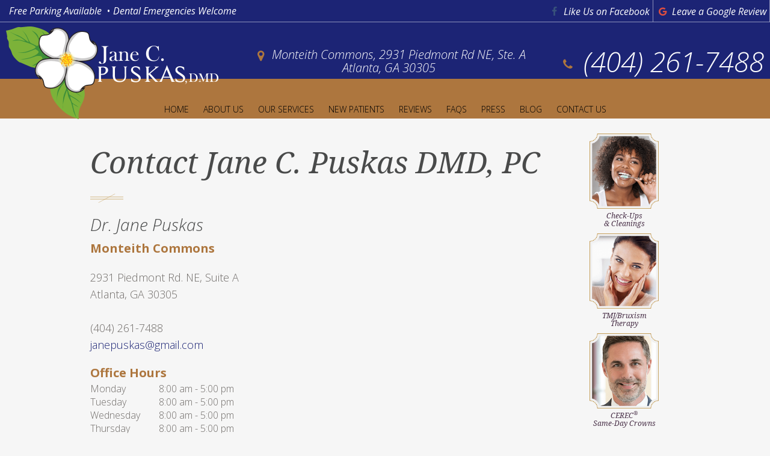

--- FILE ---
content_type: text/html
request_url: https://www.puskasdentistry.com/contact-us.html
body_size: 4147
content:
<!DOCTYPE html>
<html>
<head>
	<meta http-equiv="Content-Type" content="text/html; charset=utf-8" />
	<meta content="(404) 261-7488 | Contact Jane C. Puskas DMD, PC for any inquiries about our various dental services & to schedule appointments with our office at 2931 Piedmont Rd. NE, Suite A; Atlanta, GA 30305." name="Description" />
	<link href="styles.css" type="text/css" rel="stylesheet">
	<title>Contact Jane C. Puskas DMD, PC | (404) 261-7488 | 2931 Piedmont Rd. NE, Suite A; Atlanta, GA 30305</title>
	<link rel="canonical" href="https://www.puskasdentistry.com/contact-us.html" />
    
    <link rel="stylesheet" href="ui.css" />
    <!--<link href="https://tntwebsites.com/tnticons/css/fontello.css" rel="stylesheet">-->
    <meta name="viewport" content="width=device-width, initial-scale=1, maximum-scale=1, user-scalable=0" />
    <link href='https://fonts.googleapis.com/css?family=Noto+Serif:400italic|Open+Sans:300italic,300,400italic,400,700' rel='stylesheet' type='text/css'>
    <link rel="apple-touch-icon" sizes="144x144" href="assets/images/favicon-144.png">
    <link rel="apple-touch-icon" sizes="114x114" href="assets/images/favicon-114.png">
    <link rel="apple-touch-icon" sizes="72x72" href="assets/images/favicon-72.png">
    <link rel="apple-touch-icon" href="assets/images/favicon-57.png" />
    <link rel="icon" href="assets/images/favicon.png">
    <meta name="apple-mobile-web-app-title" content="Jane C. Puskas, DMD" />
    <!--[if lt IE 9]><script src="assets/js/html5shiv.js"></script><![endif]-->
   <!--UA TNTga4-->
 <script>
  (function(i,s,o,g,r,a,m){i['GoogleAnalyticsObject']=r;i[r]=i[r]||function(){
  (i[r].q=i[r].q||[]).push(arguments)},i[r].l=1*new Date();a=s.createElement(o),
  m=s.getElementsByTagName(o)[0];a.async=1;a.src=g;m.parentNode.insertBefore(a,m)
  })(window,document,'script','//www.google-analytics.com/analytics.js','ga');
  ga('create', 'UA-83329540-1', 'auto');
  ga('require', 'displayfeatures');
  ga('require', 'linkid', 'linkid.js');
  ga('send', 'pageview');
</script>
<script async src="//87161.tctm.co/t.js"></script>
<meta name="google-site-verification" content="XIVKYcCCRA3qcxAkdrWdfPHdyRWgp7Tq2YPIoNM3nMg" />
<meta name="google-site-verification" content="XIVKYcCCRA3qcxAkdrWdfPHdyRWgp7Tq2YPIoNM3nMg" />
<!-- GA4 TNT ga4-->
<script async src="https://www.googletagmanager.com/gtag/js?id=G-YVV9ZP9F10"></script>
<script>
  window.dataLayer = window.dataLayer || [];
  function gtag(){dataLayer.push(arguments);}
  gtag('js', new Date());
  gtag('config', 'G-YVV9ZP9F10');
</script>
<script>
  // Loading in fontello later, if causes issues, remove and restore old normal load
  setTimeout(function () {
    var head = document.getElementsByTagName("head")[0];
    var link = document.createElement("link");
    link.rel = "stylesheet";
    link.type = "text/css";
    link.href = "https://tntwebsites.com/tnticons/css/fontello.css";
    head.appendChild(link);
  }, 1500);
</script>
</head>
<body class="page_contact-us">
    <header>
        <div id="fixed-mobile-icons" class="links flex-ed">
            <div class="tres">
                <a href="contact-us.html">Free Parking Available</a>
                <a href="emergency-dentistry.html">Dental Emergencies Welcome</a>
                <a href="new-patients.html" class="gone">Accepting New Patients</a>
                 <a href="dental-savings-plan.html" class="gone pip">Dental Savings Plan</a>
            </div>
            
            <div class="social flex-ed">
            <!--    <a href="new-patients.html"><i class="icon-download"></i>
            <span>Download Our Forms</span></a>-->
                <a href="request-an-appointment.html" class="appoint"><i class="icon-calendar-1"></i>
            <span>Request an Appointment</span></a>
                <a href="https://www.facebook.com/pages/Puskas-Jane-C-DMD/110987455631162" target="_blank" class="fb"><i class="icon-facebook"></i>
            <span>Like Us on Facebook</span></a>
                <a href="https://goo.gl/6isuiM" target="_blank" class="gp"><i class="icon-gplus"></i>
            <span>Leave a Google Review</span></a>
            </div>
        </div>
        <div class="container flex-ed">
            <a href="/" class="logo"><img src="assets/images/logo-header.png" alt="Jane C. Puskas DMD, PC"/></a>
            <a href="https://goo.gl/maps/3dyffq5TDp42" target="_blank" class="address"><i class="icon-location"></i> Monteith Commons, 2931 Piedmont Rd NE, Ste. A<br> Atlanta, GA 30305</a>
            <a href="tel:14042617488" class="phone"><i class="icon-phone"></i> (404) 261-7488</a>
        </div>
        <nav class="flex-ed">
            <div id="responsive-nav">
                <a href="#" class="menu"><i class="icon-menu"></i>Menu</a>
                <a href="tel:14042617488"><i class="icon-phone"></i>Call</a>
                <a href="mailto:janepuskas@gmail.com"><i class="icon-mail"></i>Email</a>
                <a href="https://goo.gl/maps/3dyffq5TDp42" target="_blank"><i class="icon-map"></i>Map</a>
            </div>
            <ul><li><a href="/" title="Dentist Buckhead Atlanta, GA">Home</a></li> <li><a href="about-us.html" title="About Us">About Us</a> <ul><li><a href="meet-dr-puskas.html" title="Meet Dr. Puskas">Meet Dr. Puskas</a></li> <li><a href="meet-our-team.html" title="Meet our Team">Meet our Team</a></li> <li><a href="office-tour.html" title="Office Tour">Office Tour</a></li> <li><a href="smile-gallery.html" title="">Smile Gallery</a></li> <li><a href="choose-buckhead-dentist.html" title="Choose Buckhead Dentist">Choose Buckhead Dentist</a></li> <li><a href="video-testimonials.html" title="">Video Testimonials</a></li> </ul></li> <li><a href="our-services.html" title="Dental Services">Our Services</a> <ul><li><a href="preventive-dentistry.html" title="Preventive Dentistry">Preventive Dentistry</a> <ul><li><a href="check-ups-and-cleanings.html" title="Dental Checkups and Cleanings">Check-Ups and Cleanings</a></li> </ul></li> <li><a href="restorative-dentistry.html" title="Restorative Dentistry">Restorative Dentistry</a> <ul><li><a href="tooth-colored-fillings.html" title="Tooth-Colored Fillings">Tooth-Colored Fillings</a></li> <li><a href="full-partial-dentures.html" title="Full and Partial Dentures">Full and Partial Dentures</a></li> </ul></li> <li><a href="cosmetic-dentistry.html" title="Cosmetic Dentistry">Cosmetic Dentistry</a> <ul><li><a href="invisalign.html" title="Invisalign">Invisalign</a></li> <li><a href="teeth-whitening.html" title="Teeth Whitening">Teeth Whitening</a></li> <li><a href="porcelain-veneers.html" title="Porcelain Veneers">Porcelain Veneers</a></li> </ul></li> <li><a href="tmj-therapy.html" title="TMJ Therapy">TMJ Therapy</a></li> <li><a href="periodontal-therapy.html" title="Periodontal Therapy">Periodontal Therapy</a></li> <li><a href="dental-implants.html" title="Dental Implants">Dental Implants</a></li> <li><a href="emergency-dentistry.html" title="Emergency Dentistry">Emergency Dentistry</a></li> <li><a href="cerec-same-day-crowns.html" title="Same Day Crowns">Cerec Same Day Crowns</a></li> <li><a href="sleep-apnea-therapy.html" title="Sleep Apnea Therapy">Sleep Apnea Therapy</a></li> <li><a href="botox-and-juvederm.html" title="Botox & Juvederm">Botox & Juvederm</a></li> </ul></li> <li><a href="new-patients.html" title="New Patient Information">New Patients</a> <ul><li><a href="dental-savings-plan.html" title="Dental Savings Plan">Dental Savings Plan</a></li> </ul></li> <li><a href="reviews.html" title="Patient Reviews">Reviews</a></li> <li><a href="faqs.html" title="Dental FAQs">FAQs</a></li> <li><a href="press.html" title="Press">Press</a></li> <li><a href="https://www.puskasdentistry.com/blog/" title="Blog">Blog</a></li> <li><a href="contact-us.html" title="Contact Us">Contact Us</a> </li> </ul>
            <!--<a id="quest" href="request-an-appointment.html"> 
                <i class="icon-calendar-1"></i><span>Request an Appointment</span></a>-->
        </nav>
        <!-- Covid-19 -->
<!--<div class="covid-19"><a href="advanced-safety-protocol.html">Click Here To See Our Safety Protocol</a></div>-->
    </header>
    
    
    
     <main class="flex-ed clearfix">
         <div id="page">
	<h1>
	Contact Jane C. Puskas DMD, PC</h1>
<h2>
	Dr. Jane Puskas</h2>
<p>
	<span style="color: rgb(173, 118, 62); font-size: 20px; font-weight: 700;">Monteith Commons</span></p>
<p>
	2931 Piedmont Rd. NE, Suite A<br />
	Atlanta, GA 30305<br />
	<br />
	(404) 261-7488<br />
	<a href="mailto:janepuskas@gmail.com">janepuskas@gmail.com</a></p>
<div class="office-hours">
	<h3>
		Office Hours</h3>
	<p class="hours">
		<span>Monday</span> 8:00 am - 5:00 pm<br />
		<span>Tuesday</span> 8:00 am - 5:00 pm<br />
		<span>Wednesday</span> 8:00 am - 5:00 pm<br />
		<span>Thursday</span> 8:00 am - 5:00 pm</p>
<!--<span>Friday</span> 8:00 am - 2:00 pm--></div>
<p>
	<iframe allowfullscreen="" frameborder="0" height="300px" src="https://www.google.com/maps/embed?pb=!1m14!1m8!1m3!1d13256.482457042312!2d-84.366775!3d33.835!3m2!1i1024!2i768!4f13.1!3m3!1m2!1s0x0%3A0x2400f4715fa433ac!2sJane+C.+Puskas%2C+DMD!5e0!3m2!1sen!2sus!4v1485529837019" style="border:0" width="100%"></iframe></p>
	     </div>
	    
        <aside class="flex-ed">
            <a href="preventive-dentistry.html#checkups"><img alt="lady enthusiastically brushing her teeth" src="assets/images/co-check.png" />
                <h4>Check-Ups <span>& Cleanings</span></h4>
            </a>
            <a href="tmj-therapy.html"><img alt="lady grinning while touching her face" src="assets/images/co-tmj.png" />
                <h4>TMJ/Bruxism <span>Therapy</span></h4>
            </a>
            <a href="restorative-dentistry.html#cerec"><img alt="Suave Gentleman smirking" src="assets/images/co-crowns.png" />
                <h4>CEREC<sup>®</sup> <span>Same-Day Crowns</span></h4>
            </a>
            <a href="dental-implants.html"><img alt="Elderly gentleman sporting spiffy spectacles" src="assets/images/co-implants.png" />
                <h4>Dental <span>Implants</span></h4>
            </a>
            <a href="cosmetic-dentistry.html#zoom"><img alt="Elegant lady smiling with poise" src="assets/images/co-zoom.png" />
                <h4>ZOOM! <span>Teeth Whitening</span></h4>
            </a>
        </aside>
    </main>
    <footer>
        <div class="flex-ed container">
            <section>
                <h3>Featured Services</h3>
                <ul>
                    <li><a href="preventive-dentistry.html">Preventive Dentistry</a></li>
                    <li><a href="preventive-dentistry.html#checkups">Check-Ups & Cleanings</a></li>
                    <li><a href="preventive-dentistry.html#xrays">Digital X-Rays</a></li>
                    <li><a href="restorative-dentistry.html">Restorative Dentistry</a></li>
                    <li><a href="restorative-dentistry.html#crowns">Crowns & Bridges</a></li>
                    <li><a href="restorative-dentistry.html#cerec">CEREC® 1-Day Crowns</a></li>
                    <li><a href="restorative-dentistry.html#dentures">Dentures & Partials</a></li>
                    <li><a href="dental-implants.html">Dental Implants</a></li>
                    <li><a href="cosmetic-dentistry.html">Cosmetic Dentistry</a></li>
                    <li><a href="cosmetic-dentistry.html#zoom">ZOOM! Teeth Whitening</a></li>
                    <li><a href="cosmetic-dentistry.html#veneers">Porcelain Veneers</a></li>
                    <li><a href="cosmetic-dentistry.html#fillings">All-Ceramic Restorations</a></li>
                    <li><a href="tmj-therapy.html">TMJ/Bruxism Therapy</a></li>
                    <li><a href="#">Sleep Apnea Therapy</a></li>
                    <li><a href="emergency-dentistry.html">Emergency Dentistry</a></li>
                </ul>
            </section>
            <section class="details">
                <a href="/" class="logo"><img alt="Jane C. Puskas DMD, PC Footer Logo" src="assets/images/logo-footer.png" /></a>
                <a href="tel:14042617488" class="phone">(404) 261-7488</a>
                <a href="https://goo.gl/maps/3dyffq5TDp42" target="_blank" class="address">Monteith Commons<br> 2931 Piedmont Rd NE, Ste. A<br> Atlanta, GA 30305</a>
                <h3>Office Hours</h3>
                <p class="hours">
                    <span>Monday</span> 8:00 am - 5:00 pm
                    <br/><span>Tuesday</span> 8:00 am - 5:00 pm
                    <br/><span>Wednesday</span> 8:00 am - 5:00 pm
                    <br/><span>Thursday</span> 8:00 am - 5:00 pm</p>
                    <!--<br/><span>Friday</span> 8:00 am - 2:00 pm-->
            </section>
            <section>
                <h3>Ask a Question</h3>
                <form class="formz recaptcha-form" method="post" action="assets/php/validator.php">
                    <input type="text" name="name" required="true" placeholder="Name" />
                    <input type="email" name="email" required="true" placeholder="Email" />
                    <input type="text" name="phone" required="true" placeholder="Phone Number" />
                    <textarea name="message" placeholder="Questions/Comments"></textarea>
                    <input type="hidden" name="_subject" value="Footer - Ask a Question" />
                    <input type="hidden" name="_redirect" value="thanks.html" />
                    
                    <input type="hidden" name="token_generate" id="token_generate">
                    <input type="submit" name="submit" value="Submit" class="btn" style="margin-left:0;">
                    <!--<button class="btn">Submit</button>-->
                </form>
            </section>
        </div>
        <div class="s-icons">
            <a href="https://www.facebook.com/pages/Puskas-Jane-C-DMD/110987455631162" target="_blank">
                <i class="icon-facebook"></i></a>
            <a href="https://goo.gl/Dfn3Xn" target="_blank">
                <i class="icon-gplus"></i></a>
        </div>
        <div class="copy">&copy; 2021, Jane C. Puskas, DMD | Site designed and maintained by
            <a href="https://www.tntdental.com" target="_blank">TNT Dental</a> | <a href="privacy-policy.html">Privacy Policy</a> | <a href="sitemap.html">Sitemap</a></div>
    </footer>
    <script src="assets/js/scripts.js"></script>
     <script src="assets/js/foundation.js"></script>
       <script src="assets/js/recaptcha.js"></script>
    <script async type="application/ld+json">
  {"@context": "https://schema.org",
    "@type": "Dentist",
  "url": "https://www.puskasdentistry.com/",
  "logo": "https://www.puskasdentistry.com/assets/images/logo.png",
  "image": "https://www.puskasdentistry.com/assets/images/office-tour_01.jpg",
  "priceRange": "$$$",   
  "hasMap": "https://goo.gl/maps/8NAiqLSsQEQ2",
  "email": "janepuskas@gmail.com",
    "address": {"@type": "PostalAddress",
      "addressLocality": "Atlanta",
      "addressRegion": "GA",
      "postalCode":"30305",
      "streetAddress": "2931 Piedmont Rd. NE, Suite A",
    "addressCountry":"US"},
    "description": "Dentist in Atlanta, GA",
    "name": "Jane C. Puskas, DMD",
    "telephone": "(404) 261-7488",
    "openingHours": ["Mo,Tu,We,Th,Fr 08:00-17:00"],
    "geo": {"@type": "GeoCoordinates",
    "latitude": "33.835000",
      "longitude": "-84.366775"},       
    "sameAs" : [ "https://www.facebook.com/pages/Puskas-Jane-C-DMD/110987455631162"],
    "founder" : ["Dr. Jane C. Puskas","Anna M. Refai, DMD"]
  }
</script>
</body>
</html>
<!-- Website developed by TNT Dental Content Management System -->


--- FILE ---
content_type: text/css
request_url: https://www.puskasdentistry.com/styles.css
body_size: 7598
content:
body.page_index main, body.page_our-services main aside {display: none!important}html{font-family:sans-serif;-ms-text-size-adjust:100%;-webkit-text-size-adjust:100%;box-sizing:border-box}*,*::before,*::after{box-sizing:inherit;-webkit-font-smoothing: antialiased;}i {vertical-align: middle} [class*=" icon-"]:before, [class^=icon-]:before {}body{margin:0}address{display: inline-block} address a {display: block}article,aside,details,figcaption,figure,footer,header,main,menu,nav,section,summary{display:block}audio,canvas,progress,video{display:inline-block}audio:not([controls]){display:none;height:0}progress{vertical-align:baseline}template,[hidden]{display:none}a{background-color:transparent}a:active,a:hover{outline-width:0}abbr[title]{border-bottom:none;text-decoration:underline;text-decoration:underline dotted}b,strong{font-weight:inherit}b,strong{font-weight:bolder}dfn{font-style:italic}h1{font-size:2em;margin:.67em 0}mark{background-color:#ff0;color:#000}small{font-size:80%}sub,sup{font-size:75%;line-height:0;position:relative;vertical-align:baseline}sub{bottom:-.25em}sup{top:-.5em}img{border-style:none}svg:not(:root){overflow:hidden}code,kbd,pre,samp{font-family:monospace,monospace;font-size:1em}figure{margin:0}hr{box-sizing:content-box;height:0;overflow:visible}button,input,select,textarea{font:inherit}optgroup{font-weight:bold}button,input,select{overflow:visible}button,input,select,textarea{margin:0}button,select{text-transform:none}button,[type="button"],[type="reset"],[type="submit"]{cursor:pointer}[disabled]{cursor:default}button,html [type="button"],[type="reset"],[type="submit"]{-webkit-appearance:button}button::-moz-focus-inner,input::-moz-focus-inner{border:0;padding:0}button:-moz-focusring,input:-moz-focusring{outline:1px dotted ButtonText}fieldset{border:1px solid #c0c0c0;margin:0 2px;padding:.35em .625em .75em}legend{box-sizing:border-box;color:inherit;display:table;max-width:100%;padding:0;white-space:normal}textarea{overflow:auto}[type="checkbox"],[type="radio"]{box-sizing:border-box;padding:0}[type="number"]::-webkit-inner-spin-button,[type="number"]::-webkit-outer-spin-button{height:auto}[type="search"]{-webkit-appearance:textfield}[type="search"]::-webkit-search-cancel-button,[type="search"]::-webkit-search-decoration{-webkit-appearance:none}img{max-width:100%;}a[name]:before {height: 148px;margin-top: -148px;display: block;content: "";visibility: hidden;}@media (max-width:1000px) { a[name]:before {height: 67px;margin-top: -67px;}}@media (max-width:830px) { a[name]:before {height: 2px;margin-top: -2px;} #fixed-mobile-icons { background: #1c2475; position: fixed; bottom: 0; width: 100vw; }}.data, .idata {display: inline-block; vertical-align: top; width: 280px;}.idata {width: calc(100% - 290px) !important}.idata iframe {width: 100%; height: 350px;}video { display: block; width: 100%; }.playing header { z-index: 1 }[data-player].playing { z-index: 100; }[data-player], [data-vimeo], [data-embed] { position: relative; }[data-player] .play, [data-embed] .close, [data-vimeo] .close { color: #fff; padding: 11px; text-transform: uppercase; }[data-player] .play:hover, [data-embed] .close:hover, [data-vimeo] .close:hover { color: #fff; }[data-embed] .play { position: absolute; top: 50%; left: 50%; transform: translate(-50%, -50%); }[data-embed] .close { position: absolute; top: 0; right: 0; }[data-embed] .close i:before { -webkit-transform: rotate(45deg); transform: rotate(45deg); }.vimeo[class*="elem-"], .youtube[class*="elem-"] { width: 440px; }.youtube, .vimeo { position: relative; cursor: pointer; width: 100%; font-size: 0; }.youtube:before, .vimeo:before, .vimeo:after, .youtube:after { position: absolute; top: 50%; left: 50%; transform: translate(-50%, -50%); }.vimeo:before, .youtube:before { content: ""; background-color: #fff; width: 40px; height: 40px; }.vimeo:after, .youtube:after { font-size: 70px; color: #ff0000; font-family: "fontello"; font-weight: 400; margin: 0; font-style: normal; content: "\e80e"; }.vimeo:after { color: rgb(0, 173, 239); }.vimeo:hover:after, .youtube:hover:after { color: #4d4d4d; }.vimeo.active:before, .vimeo.active:after, .youtube.active:before, .youtube.active:after { display: none; }.youtube img{position: static !important;}.flex-ed, .col-flex-ed{display: flex;display: -webkit-box;display: -webkit-flex;display: -ms-flexbox;}.col-flex-ed{flex-flow: column;-webkit-flex-flow: column;-ms-flex-flow: column;}.flex-ed{flex-flow: row wrap;-webkit-flex-flow: row wrap;-ms-flex-flow: row wrap;}header > .flex-ed, .wmap{align-items: center;-webkit-box-align: center;-ms-grid-row-align: center;-webkit-align-items: center;-ms-flex-align: center;}{align-items: flex-end;-webkit-box-align: end;-webkit-align-items: flex-end;-ms-flex-align: end;-ms-grid-row-align: flex-end;}main, #services{align-items: flex-start;-webkit-box-align: start;-webkit-align-items: flex-start;-ms-flex-align: start;-ms-grid-row-align: flex-start;}{align-self: flex-end;-webkit-align-self: flex-end;-ms-flex-item-align: end;}{align-self:center;-webkit-align-self:center;-ms-flex-item-align:center;}header > .flex-ed{justify-content: space-between;-webkit-box-pack: justify;-webkit-justify-content: space-between;-ms-flex-pack: justify;}#callouts .flex-ed, #logos, footer .flex-ed{justify-content: space-around;-webkit-box-pack:justify;-webkit-justify-content: space-around; -ms-flex-pack: distribute;}{justify-content: center;-webkit-box-pack: center;-webkit-justify-content: center;-ms-flex-pack: center}main #page, nav > ul ,#banner figure, .split figure, .wmap iframe{flex:1;-webkit-box-flex:1;-webkit-flex:1;-ms-flex:1; max-width: 100%}#page {margin-top: 20px;}.container, main {margin:0 auto;padding:0 10px;position: relative;max-width: 1000px;}main {padding:25px 10px;}main aside {padding:0 15px 0 25px;-webkit-box-flex:0;-webkit-flex:0 0 175px;-ms-flex:0 0 175px;flex:0 0 175px}main .elem-full {width: 100%; margin-bottom: 5px}main .elem-left, main .elem-right {margin-top:8px;margin-bottom:4px;}main .elem-left {margin-right:12px}main .elem-right {margin-left: 12px;}main .elem-full, main .elem-left, main .elem-right, img.deco{border: 2px solid #ad763e}main ul {list-style: none; overflow: hidden; padding:0; margin:0;}main ul li {padding-left:21px;background: url(assets/images/bullet.png) no-repeat left 7px;display: block}main p + h2, main p + h3, main ul + h2, main ul + h3 {margin-top: 20px}main h2 + p, main h3 + p {margin-top: 3px}.clear {clear:both!important; display: table}body {color: #6f6b68;font:normal normal 300 18px/1.6 'Open Sans', sans-serif;background:#f6f6f6;margin-top: 197px}a {text-decoration: none;color: #1c2475;} a:hover {color: #ad763e;}hr {display:block;border:2px solid #1c2475;margin:30px 0;position:relative;max-width: 100%;}h1,h2,h3,h4,h5,h6 {margin:0;padding:0;display: block;color: #494a4a;}h1, h2 span, h2#append {font-size: 50px; line-height: 1.1; font-weight: 400; font-style: normal}h2 {font-size: 28px; line-height: 1.5; font-weight: 300; font-style: italic;}h3 {font-size: 20px; line-height: 1.5; font-weight: 700; color: #ad763e;font-style: normal}h4 {color: #482f47;font-size: 18px;}footer h3 {color: #293183;font-size: 15px; text-transform: uppercase}h2 span {display: block}#reviews h2 span {font-size: 38px;}h1, h2#append, h2 span,h4, #banner figure p, .more-to-explore h6{font-family: 'Noto Serif', serif; font-weight: 400; font-style: italic; line-height: 1.1}h1.style-one {font-size: 18px;}h1.style-one:after {display: none;}{font-family: 'Open Sans', sans-serif;}#interior, #append { margin:0px; text-align:center; }#interior { font-size:22px; }#interior:after { display:none; }#interior + #append { font-size:44px; margin-top:10px; }header .links, #quest, footer .copy, footer section ul, footer .address, footer p.hours{font-weight: 400;}header .links, header .container, #quest, #reviews .cycle-slideshow p, footer .copy, footer section ul,footer .flex-ed .details{font-style: italic}.btn, .btn-alt, #reviews .cycle-slideshow p span{font-weight: 700}a, .btn, .btn-alt, nav > ul > li, nav ul ul li > a,#callouts a{-webkit-transition-duration: 0.5s; transition-duration: 0.5s; }.page-faq p + h3:before, h1:after, body.page_index h2:after, h2#append:after{content: ''; display: block; height: 30px; background: url(assets/images/deco-slant.png) no-repeat bottom center; }.page-faq p + h3:before {position: absolute; top:-42px; left:0; right: 0}body.page_index h2:after {height: 25px; margin-bottom: 15px}main #page h1:after, h2#append:after {background-position: bottom left; height: 40px}main #page h1 + h2, main #page h1 + h3 {margin-top: 15px}#announce h2 span, #reviews h2 span, #announce p, #reviews .cycle-slideshow p{color: #fff;}#announce h2:after, #reviews h2:after {display: none}#announce, #reviews{background-color: #1c2475;}.btn, .btn-alt {display:inline-block; position: relative; line-height: 1; cursor: pointer;vertical-align: middle;overflow: hidden; text-transform: uppercase;font-size: 15px;min-width: 275px; color: #fab318;text-align: center; background: #293183 url(assets/images/deco-btn.png) no-repeat left -5px center;border: 1px solid white;border-radius: 5px; box-shadow: 1.5px 2.6px 7px rgba(0, 0, 0, 0.35);margin:6px;padding: 14px 14px 14px 74px;}.btn:after, .btn-alt:after {content: "\e81a";font-family:'fontello';margin-left:10px;}.btn:hover, .btn-alt:hover {background-position: left 0 center}.btn:hover, .btn-alt:hover, .btn-alt {color: #fff; background-color: #f0ac22; }.btn-alt {color: #1c2475;}.btn-alt:hover {background-color: #293183;}.more-to-explore .btn, .more-to-explore .btn-alt{min-width: 220px;padding:9px 12px;box-shadow: none;margin:4px;border:0px; background-image: none}.more-to-explore .btn:after, .more-to-explore .btn-alt:after {display: none}.more-to-explore.left {text-align: left; margin: 0px auto 20px}.more-to-explore {margin: 40px auto 20px; text-align: center}.more-to-explore h6 {font-size: 24px;}.more-to-explore p {margin:10px 0}body.scrolled header {position:fixed;-webkit-animation-duration:1s;animation-duration:1s;-webkit-animation-fill-mode:both;animation-fill-mode:both;-webkit-animation-name:slideIn;animation-name:slideIn;}body.scrolled header .container {padding: 0 10px}body.scrolled header .logo img {width: 225px; margin: 5px auto -23px;}header {position:absolute; top:0; z-index:99999; width:100%; text-align: center;line-height: 1; background-color: #1c2475;box-shadow: inset 0 -66px #ad763e;}header a {color: #fff}header .links {border-bottom: 1px solid rgba(255,255,255,0.5); font-size: 16px; color: #fff}header .tres {padding-left: 15px}header .tres a {padding-right: 5px}header .tres a + a:before {content: '\2022'; margin-right: 5px; font-style: normal;}header .social a {min-width: 210px; border: 1px solid rgba(255,255,255,0.5); border-bottom: 0; border-top: 0; padding: 9px 5px}header .social a + a {border-left: 0}header .social i {color: #ad763e;}header .social i, header span {vertical-align: middle}header .social a:hover, header .social a:hover i {color: #fff}header .social a:hover {background-color: #ad763e;}header .fb i, .s-icons a:first-child {color: #38527b;}header .gp i, .s-icons a:last-child {color: #dc4e41;}header .fb:hover {background-color: #38527b!important;}header .gp:hover {background-color: #dc4e41!important;}header .appoint {display: none}header .container {max-width: 1400px;padding: 25px 10px}header .logo {min-width: 1px; position: relative; z-index: 1}header .logo img {display: block; margin: -18px auto -56px}header .address {font-size: 26px}header .phone {font-size: 46px}header .container i {font-size: 20px;color: #ad763e;}nav {position: relative;z-index: 1; display: block;font-size: 14px;}#quest {font-size: 16px; margin: 0;padding:4px 7px 8px; min-width: 265px; text-align: center;background-color: #293183;color: #fff}#quest i {margin-right: 10px}#quest:hover {background-color: #ad763e;}nav ul {list-style: none; margin:0; padding:0;}nav ul li {position: relative}nav ul li a {color: #010000; display: block}nav > ul > li {display:inline-block; margin: 0 .5vw}nav > ul > li > a {padding: 8px 10px; text-transform: uppercase;}nav > ul > li:hover {box-shadow: inset 0 35px #1c2475;}nav > ul > li:hover > a {color: #fff}nav ul li:hover > ul {display:block;-webkit-animation: fadeIn .8s;animation: fadeIn .8s;}nav ul ul {display:none;background-color: #293183;min-width:200px;position: absolute;text-align: left; z-index: 999999}nav ul ul ul {left:100%;top:0;}nav ul li:last-child ul {right:0;}nav ul ul li > a {padding:7px 7px 7px 10px; color: #fff;}nav ul ul li:hover > a {background-color: #09113b; color: #fff}nav ul ul ul {background-color: #1c2475;}#responsive-nav {display:none;}#banner,.split {position: relative;overflow: hidden;border:3px solid #fff; border-left:0; border-right:0;border-bottom:0; }#banner:after, .split:after {content: ""; position: absolute; top:0; left: 0; right: calc(0% + 570px); bottom: 0; z-index: -1; background-size: cover}#banner h1 {font-size: 20px;text-align: center;}#banner h2 {text-align:center;}#banner h2 span {color: #aaa59f;}#banner p {text-align:center;}#banner figure, .split figure {min-width: 1px;text-align: center; position: relative}#banner figure p {margin:0 0 0 50px; padding:20px 5px 0; max-width: 224px; position: relative;z-index: 5; opacity: 0.9; background-color: rgba(173,118,62,1); font-size: 20px;color: #fff;}#banner figure p:before, #banner figure p:after {content: '';display: block;position: absolute;bottom:-30px; height: 40px;background-color: inherit;width: 50%;z-index: -1}#banner figure p:before {left: 0;-webkit-transform: skewY(15deg);transform: skewY(15deg);-webkit-transform-origin: 100%;transform-origin: 100%;}#banner figure p:after {right: 0;-webkit-transform: skewY(-15deg);transform: skewY(-15deg);-webkit-transform-origin: 0;transform-origin: 0;}#banner figure p span {display: block; font-size: 16px;position: relative;margin-top: 2px}#banner article, .split article {border-left: 3px solid #fff;background-color: #f6f6f6; padding: 100px 45px; -webkit-box-flex:0; -webkit-flex:0 0 570px; -ms-flex:0 0 570px; flex:0 0 570px}.safety-imgs {justify-content:space-evenly;margin: 10px 0;}.safety-imgs img {margin-top: 10px;}.split article {padding: 80px;}.split#odd:after {right:0; left: calc(0% + 570px)}.split#odd article{border-left:0;border-right: 3px solid #fff;}.split#odd figure {-webkit-box-ordinal-group:3;-webkit-order:2;-ms-flex-order:2;order:2;}.split.team:after {background-image: url(assets/images/split-team.png)}.split.divided {border:0}.split.divided figure > div:last-child {border-left: 3px solid #fff;-webkit-box-flex:0;-webkit-flex:0 0 46%;-ms-flex:0 0 46%;flex:0 0 46%}.split.divided figure > div:last-child > section:first-child {border-bottom: 3px solid #fff}.split.divided figure > div:first-child > .vid {border: 3px solid #fff; border-left:0; border-right: 0;}.split.divided figure > div, .split.divided figure > div > section {flex:1;-webkit-box-flex:1;-webkit-flex:1;-ms-flex:1; max-width: 100%}.split.divided figure > div > section{background-size: cover; background-position: center;background-repeat: no-repeat}.split.divided figure > div:first-child > section:first-child {background-image: url(assets/images/cerec-left-top.jpg)}.split.divided figure > div:first-child > section:last-child {background-image: url(assets/images/cerec-left-bottom.jpg)}.split.divided figure > div:last-child > section:first-child {background-image: url(assets/images/cerec-right-top.png)}.split.divided figure > div:last-child > section:last-child {background-image: url(assets/images/cerec-right-bottom.jpg)}.vid{-webkit-box-flex:0!important;-webkit-flex:none!important;-ms-flex:none!important;flex:none!important;background-color: #fff; }.vid img{margin: 0 !important;}#index-financing, #index-location {max-width: 1200px;text-align:center;padding: 15px; margin: 60px auto;}#announce {text-align: center; padding: 20px 0}#announce p {margin: 5px 0}#callouts {position: relative;text-align: center;background-color: #fff; padding: 60px 0}#callouts h2 {max-width: 800px}#callouts .deco {background: url(assets/images/bg-co.png) repeat; margin-bottom: 70px}#callouts a {margin: 12px 0; position: relative}#callouts h4 {position: absolute; top:100%; width: 100%; padding-top:25px;}#callouts h4 span, aside h4 span {display: block}#callouts a img, aside a img {display: block;margin: 0 auto; -webkit-transition-duration:0.4s;transition-duration:0.4s;-webkit-transition-property:transform;-webkit-transition-property: -webkit-transform;transition-property: -webkit-transform;transition-property: transform;transition-property:transform, -webkit-transform;}#callouts .flex-ed:hover a:not(:hover), aside:hover a:not(:hover) {opacity: 0.6}#callouts .flex-ed:hover a:not(:hover) img, aside:hover a:not(:hover) img {-webkit-transform: scale(0.9);transform: scale(0.9);}aside {text-align: center}aside a {-webkit-box-flex:0;-webkit-flex:0 0 115px;-ms-flex:0 0 115px;flex:0 0 115px;margin-bottom: 10px}aside h4 {font-size: 12px; margin-top: 5px}#reviews {text-align: center; padding: 40px 0; overflow: hidden!important; position: relative}#reviews > .cycle-slideshow {overflow: visible!important; position: relative}#reviews .cycle-slideshow p {margin: 0; font-size: 16px}#reviews .cycle-slideshow p span {display: block;margin-top:5px;font-style: normal}#reviews .cycle-slideshow p star:before {color: #ad763e;content: "\e80f";font-family:'fontello';margin-right:5px;}#reviews .cycle-sentinel {display: none!important}#reviews .cycle-carousel-wrap {max-width: 740px!important; margin-left:calc(50% - 370px)!important; position: relative!important;}#reviews .cycle-carousel-wrap .cycle-slide {margin: 0 2%;overflow:hidden;vertical-align: top; opacity: 0.2!important;white-space:normal;padding: 20px}#reviews .cycle-carousel-wrap .cycle-slide-active {opacity: 1!important;}#reviews .navigate{display: block; max-width: 800px; width: 100%; text-align: left; padding: 0 10px; position: absolute;left: 0; right: 0; top:calc(50% - 29px); margin: 0 auto; }#reviews .navigate a:last-child {float: right}#reviews .navigate a {display: inline-block; vertical-align: top}#reviews .navigate a img{display: block; -webkit-transition:.8s;transition:.8s; opacity: 0}#reviews:hover .navigate a img {opacity: 1}#reviews .navigate a:hover img{opacity: 0.5 }#reviews .pager {display:block;margin:0 auto 54px; max-width: 700px; text-align: right; position: absolute; bottom:0; left:0; right: 0; }#reviews .pager span {display:inline-block!important; height:11px; width:38px;margin:0 4px; cursor:pointer; background-color: rgba(255,255,255,0.49);}#reviews .pager span.cycle-pager-active{background-color: #fff;}#slideshow-1{ width: 100%;position: relative; text-align: center}#cycle-1 {width: calc(100% - 80px); margin: 0 auto}#cycle-2 {width: calc(100% - 60px); margin: 0 auto}#cycle-1 > figure { width:100%;}#slideshow-1 > .cycle-slideshow img {width: 100%;display: block}#carousel {position: relative;margin: 20px 0}#cycle-2 .cycle-carousel-wrap {width:100%; height:100%;}#cycle-2 .cycle-carousel-wrap .cycle-slide {cursor: pointer!important;overflow:hidden; border:10px solid #f6f6f6; border-top: 0; border-bottom: 0}#cycle-2 .cycle-slide-active {}#cycle-2 .cycle-slide-active img{opacity: 0.44}#cycle-2 .cycle-slide {background-color: #293183;}#cycle-2 .cycle-slide img {min-width: 100%; max-width: none; max-height: 100px; display: block}#cycle-2 .cycle-slide img:hover {opacity: .44!important;}#prev, #next{position: absolute;top: calc(50% - 15px);}#next {right:0;}#prev {left:0;}#prev img, #next img{display: block; -webkit-transition:.8s;transition:.8s;}#prev:hover img, #next:hover img{opacity: 0.5 }#services {margin: 0 0 20px;}#services div {border:6px solid #f6f6f6; box-shadow: 0 0 0 1px #b8862a; margin: 0 auto 30px; -webkit-box-flex:0;-webkit-flex:0 0 300px;-ms-flex:0 0 300px;flex:0 0 300px}#services div > a {display: block;background-color: #ad763e; display: -webkit-box;display: -webkit-flex;display: -ms-flexbox;display: flex; -webkit-flex-flow: row wrap; -ms-flex-flow: row wrap; flex-flow: row wrap; -webkit-box-align: center; -webkit-align-items: center; -ms-flex-align: center; align-items: center}#services div > a:hover {background-color: #293183;}#services div > a:hover img {opacity: 0.8}#services h2{color: #fff;padding-left: 20px; line-height: 1; -webkit-box-flex:1; -webkit-flex:1; -ms-flex:1; flex:1;}#services img{display: block;margin: 0 auto;}#services ul {background-color: #fff; padding: 15px 5px 15px 25px; min-height: 200px}#services ul li a{color: #6f6b68;}#services ul li a:hover {color: #ad763e;}.page-faq {margin:10px 0;}.page-faq h3 {position: relative;cursor:pointer;padding:4px 0 10px 40px;color: #6f6b68;font:normal normal 300 18px/1.6 'Open Sans', sans-serif;}.page-faq p {display:none;position: relative; margin: 0 0 0 40px;padding-left: 40px;}.page-faq p + h3 {margin-top: 40px}.page-faq h3:after, .page-faq p:before{position: absolute; left:0; top:0; font-size: 28px; font-style: italic; line-height: 1;}.page-faq h3:after {content:'Q)'; color: #494a4a;}.page-faq h3:hover:after, .page-faq h3:hover {color: #1c2475;}.page-faq p:before {content:'A)'; color: #ad763e;}#botox-banner { background: #ad763e; text-align: center; margin: 0 auto; padding: 20px;}#botox-wrapper { display: flex; align-items: center; justify-content: center; background: #fff; padding: 20px; box-shadow: inset 0 0 0 1px #494a4a, 0 0 0 5px #fff; flex-flow:row wrap;}#botox-banner a:hover #botox-wrapper {box-shadow: inset 0 0 0 5px #494a4a, 0 0 0 5px #fff;}body.page_index #botox-wrapper h2::after {display:none;}body.page_index #botox-wrapper h2 span { font-size: 32px; color: #494a4a; margin-right: 20px;}.wmap {background-color: #fff;border:3px solid #1c2475; border-left:0; border-right:0; }.wmap iframe {pointer-events: none;height: 400px;display: block;border-right:3px solid #1c2475 !important;}.wmap.active iframe {pointer-events: auto;}#logos img {margin: 20px 0}form {font-weight:400;}form input, form textarea{font-size: 14px; line-height:1;border:0;padding:10px 10px 10px 7px;color: #293183; box-sizing: border-box!important;background-color:#fff;box-shadow: inset 0 1px 16px rgba(0, 0, 0, 0.02);}form input:focus, form textarea:focus {outline: 0; background-color: #343434; color:#fff;}form textarea {max-width: 100%;width:100%;min-height: 150px; height: 100%;}form button {border: 0;}form button.btn {min-width: 140px;background-image:none; padding:10px}select {border: 1px solid rgba(155,155,155,0.23);margin: 0;cursor:pointer;background-color: #fff;}::-webkit-input-placeholder { color: #343434;font-style:italic} :-moz-placeholder { color: #343434;font-style:italic} ::-moz-placeholder { color: #343434;font-style:italic} :-ms-input-placeholder { color: #343434;font-style:italic}.formz {text-align: center; margin-top: 10px}.formz input, .formz textarea {width:100%;margin-bottom: 10px;}.forms {background-color: #ebebeb; margin:15px 0;padding:20px;font-size: 16px}.forms section{display: -webkit-box;display: -webkit-flex;display: -ms-flexbox;display: flex; -webkit-box-pack: justify; -webkit-justify-content: space-between; -ms-flex-pack: justify; justify-content: space-between; -webkit-flex-flow: row wrap; -ms-flex-flow: row wrap; flex-flow: row wrap}.forms .inline {width:32%;box-sizing: border-box;margin:5px 0;}.forms label {display:block;}.forms section:nth-child(1) input {width:100%}.forms section:nth-child(2) .inline {background-color: #f8f8f8; padding:10px;}.forms section:nth-child(2) .inline span input {margin-right: 4px}.forms section:nth-child(2) span {display: block;}.forms .hear {margin: 5px 0}.forms .hear label {display: inline-block; margin-right: 8px;}@media (max-width:600px) {.forms {padding: 10px;} .forms .inline {width:100%;}}.savings-container { width:100%; max-width:700px;}.pip-topInfo:first-of-type { margin-top:20px;}.pip-topInfo { display:block; font-weight:bold;}.page_dental-savings-plan main ul li { margin:5px; margin-left:15px;}.page_dental-savings-plan main ul:first-of-type { margin-top:20px;}.pip-details:last-of-type { margin-bottom:20px;}.pip-addMember { font-weight:bold; margin-top:20px;}@media screen and (max-width:324px) { .pip-topInfo { display:block; font-weight:normal; } .page_dental-savings-plan main ul li { margin:5px; margin-left:0; }}p.hours{margin: 0;text-align: left!important;font-size: 16px;line-height: 1.4}p.hours span{display: inline-block;width:110px;}footer {line-height: 1;text-align: center;background-color: #293183; padding-top: 70px; color: #343434;}footer a {color: #343434;}footer .container {max-width: 1000px; border-radius: 10px;box-shadow: 1.5px 2.6px 7px rgba(0, 0, 0, 0.58); padding: 50px 10px 0; background: #f6f6f6 url(assets/images/bg-footer.png) no-repeat left center;}footer .flex-ed section {padding:0px 5px 10px;-webkit-box-flex:0;-webkit-flex:0 0 250px;-ms-flex:0 0 250px;flex:0 0 250px}footer .flex-ed .details {-webkit-box-flex:0;-webkit-flex:0 0 300px;-ms-flex:0 0 300px;flex:0 0 300px;}footer section ul {list-style: none;padding:0;margin:0;font-size: 14px;display:block;}footer section ul li {display: block;margin:5px auto 12px;}footer .logo, footer img, footer .phone, footer .address {display: block;}footer .logo {margin: -25px 0 0 -45px}footer img {margin: 0 auto}footer .phone {font-size: 42px;margin: 10px 0}footer .address {font-size: 20px; margin: 15px 0; line-height: 1.25}footer p.hours{max-width: 230px; font-size: 14px; margin: 0 auto}footer p.hours span {width:105px}.s-icons {margin: 10px 0}.s-icons a {width: 60px; height: 60px; display: inline-block; overflow: hidden; margin: 0 5px;border-radius: 50%}.s-icons a i {font-size: 38px; display: block; width: 60px}.s-icons a i:before {margin: 0; width: 100%; display: block; line-height:65px}.s-icons a:hover {color: #fff}footer .copy {background-color: #f6f6f6;line-height:1;font-size:12px;width:100%;padding:15px 10px;color: #442c44;}footer .copy a {color: #442c44;}.animated{-webkit-animation-duration:1s;animation-duration:1s;-webkit-animation-fill-mode:both;animation-fill-mode:both}@-webkit-keyframes fadeIn{from{opacity:0}to{opacity:1}}@keyframes fadeIn{from{opacity:0}to{opacity:1}}.fadeIn{-webkit-animation-name:fadeIn;animation-name:fadeIn}@-webkit-keyframes slideIn{from{-webkit-transform:translate3d(0,-100%,0);transform:translate3d(0,-100%,0)}to{-webkit-transform:translate3d(0,0,0);transform:translate3d(0,0,0)}}@keyframes slideIn{from{-webkit-transform:translate3d(0,-100%,0);transform:translate3d(0,-100%,0)}to{-webkit-transform:translate3d(0,0,0);transform:translate3d(0,0,0)}}@-webkit-keyframes hvr-pulse-shrink{to{-webkit-transform:scale(.9);transform:scale(.9)}}@keyframes hvr-pulse-shrink{to{-webkit-transform:scale(.9);transform:scale(.9)}}@media screen and (max-width:1375px) { .gone.pip { display:none; }} @media (max-width:1300px) { .gone {display: none} header .social a {min-width: 10px} header .address {font-size: 20px;} nav > ul > li {margin: 0}}@media (max-width:1100px) { header .container {padding: 10px} header .logo img {margin: 0 auto; width:250px} header .phone {font-size: 28px} .split figure img {margin:0 auto; right: 0} body {margin-top: 196px} #quest {min-width: 10px} .split.divided figure > div {-webkit-box-flex:0;-webkit-flex:0 0 100%;-ms-flex:0 0 100%;flex:0 0 100%} .split.divided figure > div:last-child {display: none} footer {padding-top: 10px} }@media (max-width:1000px) { header .tres {display: none} header > .flex-ed {-webkit-box-pack: center;-webkit-justify-content: center;-ms-flex-pack: center;justify-content: center} #quest {display: none} header .appoint {display: block; border-left: 1px solid rgba(255,255,255,0.5)!important} header .social a:first-child {display: none} nav > ul {text-align: center; -webkit-box-flex:0; -webkit-flex:0 0 100%; -ms-flex:0 0 100%; flex:0 0 100%} header .container a {-webkit-box-flex:0;-webkit-flex:0 0 100%;-ms-flex:0 0 100%;flex:0 0 100%;} header .address, header .phone {display: none} body.page_index {margin-top: 296px} body.page_index header .container a {margin-bottom: 10px;} body.page_index header .address, body.page_index header .phone {display: block} body.scrolled header .container {display: none} #callouts {padding: 15px 0} #callouts .deco {margin-bottom: 15px} #callouts .flex-ed {-webkit-box-pack: center;-webkit-justify-content: center;-ms-flex-pack: center;justify-content: center} #callouts a {margin: 15px;} #callouts h4 {position: relative; padding-top: 10px; top:0} footer .container {border-radius: 0} }@media (max-width:830px) { body, body.page_index {margin: 0px} header {position: relative} nav {display: block!important ; background-color: #ad763e} #responsive-nav {width: 100%; display:inline-block;padding:4px 0 8px;} #responsive-nav >a{color: #fff!important;text-transform: uppercase; font-size: 22px; display:inline-block;vertical-align:middle;margin: 5px 2% 0;font-size: 16px; font-weight: 400} #responsive-nav >a>i{font-size:x-large; margin-top: -4px;display: inline-block;vertical-align:middle;} nav > ul { display: none;} nav > ul > li { display: block; } nav > ul > li > a {padding:10px 0!important;border:0;margin: 0} nav > ul > li:after{display: none} nav > ul > li > ul, nav ul ul ul { position: relative; padding:0px; width: auto; top: auto; left: auto; } nav ul ul li > a {padding:10px 0; text-align: center} nav ul ul li > a:hover {letter-spacing: 1px;} .data, .idata {width: 100% !important} .idata iframe {margin: 15px 0} h1, h2 span, h2#append {font-size: 42px} #banner figure p{display: none} #banner article, .split article {-webkit-box-flex:0;-webkit-flex:0 0 400px;-ms-flex:0 0 400px;flex:0 0 400px; padding: 25px 15px} #banner:after, .split:after {right:calc(0% + 400px )} .split#odd:after {left: calc(0% + 400px)} #reviews .navigate a img {opacity: 1} .wmap {-webkit-box-pack: center;-webkit-justify-content: center;-ms-flex-pack: center;justify-content: center} .wmap iframe {border-right:none!important;height: 300px;-webkit-box-flex:0; -webkit-flex:0 0 100%; -ms-flex:0 0 100%; flex:0 0 100%} #logos img {margin: 5px 0} main #page, main aside {-webkit-box-flex:0;-webkit-flex:0 0 100%;-ms-flex:0 0 100%;flex:0 0 100%} main aside {padding: 10px 0; -webkit-justify-content: space-around; -ms-flex-pack: distribute; justify-content: space-around} footer > .flex-ed section:first-child {padding-top: 10px; -webkit-box-ordinal-group:4; -webkit-order:3; -ms-flex-order:3; order:3; -webkit-box-flex:0; -webkit-flex:0 0 100%; -ms-flex:0 0 100%; flex:0 0 100%} footer section ul li {display: inline-block; width:33%} }@media (max-width:760px) { #logos {display: none} .page-faq p {margin: 0} h1, h2 span, h2#append {font-size: 30px} h2,#reviews h2 span {font-size: 24px;} h3 {font-size: 18px;} body, .page-faq h3 {font-size: 16px} main ul li {background-position: left 4px} main #page h1:after, h2#append:after {height: 25px;} main #page h1 + h2, main #page h1 + h3 {margin-top: 0} #banner h1 {max-width: none} #banner article, #banner figure, .split article, .split figure {-webkit-box-flex:0!important;-webkit-flex:0 0 100%!important;-ms-flex:0 0 100%!important;flex:0 0 100%!important; text-align: center} #banner figure, .split figure {overflow: hidden;} #banner figure img, .split figure img {position: relative; display: block; margin: 5px auto 0!important; max-height: 390px} #banner:after, .split:after {left:0!important; right:0 !important;bottom: calc(100% - 400px);} .split#odd:after {top: calc(100% - 400px); bottom:0} header .fb span, header .gp span {display: none} header .social a {padding: 9px; min-width: 40px} .split.divided figure > div:first-child > section:first-child {display: none} #reviews {padding: 20px 0} #reviews .pager {position: relative; text-align: center; margin: 10px auto} #reviews .navigate {position: relative; max-width: 120px} #reviews .cycle-carousel-wrap {margin-left: 0!important} .wmap{display: none;} }@media (max-width:500px) { #cycle-1 {width:100%} #cycle-2 .cycle-slide img {max-height: 50px} #callouts a {-webkit-box-flex:0;-webkit-flex:0 0 40%;-ms-flex:0 0 40%;flex:0 0 40%} h4 {font-size: 16px} footer section ul li {width: 49%}}@media (max-width:480px) { #responsive-nav > a {margin: 5px 3% 0!important;} #responsive-nav > a > i {display: block!important} main .elem-left, main .elem-right {display: block; float:none; margin:10px auto 20px;max-width:90%;} .more-to-explore .btn, .more-to-explore .btn-alt {min-width: 280px;} footer .logo {margin-left: 0px} footer .container {background-position: bottom left} body.page_index #botox-wrapper h2 span { font-size: 22px; margin-right: 0; margin-bottom: 20px; line-height: 1.2; }}@media (max-width:340px) { footer section ul li {width:100%} .wmap img {-webkit-box-flex:0;-webkit-flex:0 0 100%;-ms-flex:0 0 100%;flex:0 0 100%}}@media screen and (max-width: 650px) { .elem-right, .elem-left { float:none!important; margin:0 auto 10px!important; } }.captcha-container{display:flex;justify-content:center;margin:5px 0px;overflow:hidden;}.covid-19{ background-color: #1c2475; text-align: center; padding: 10px; color: #fff; font-size: 14px; font-weight: 700;}.covid-19 a {font-size:16px;text-transform:uppercase;} @media (min-width:800px) {#caroline {display:flex;}} @media (max-width:799px) {.slider {display:none;}} @media (min-width:800px) {.mobile-caroline {display:none;}} .slider { overflow: hidden; width: 550vh; height: 70vh; position: relative;} .slider .slide { position: absolute; top: 0; left: 0; width: 100%; height: 100%; background-size: cover; background-position: center; animation: slider 12.5s infinite;} .slider .slide:nth-child(1) { background-image: url('assets/images/index-slider-1.jpg'); animation-delay: 0s;}.slider .slide:nth-child(2) { background-image: url('assets/images/index-slider-4.jpg'); animation-delay: -2.5s;}.slider .slide:nth-child(3) { background-image: url('assets/images/index-slider-3.jpg'); animation-delay: -5s;}.slider .slide:nth-child(4) { background-image: url('assets/images/index-slider-2.jpg'); animation-delay: -7.5s;}.slider .slide:nth-child(5) { background-image: url('assets/images/index-slider-4.jpg'); animation-delay: -10s;}@keyframes slider { 0%, 16%, 100% { transform: translateX(0); animation-timing-function: ease; } 20% { transform: translateX(-100%); animation-timing-function: step-end; } 96% { transform: translateX(100%); animation-timing-function: ease; }}#banner .play {position: absolute;left: 50%;top: 50%;transform: translate(-50%, -50%);}.video-banner-container {max-width: 560px;}#odd {flex-wrap: wrap;}#odd figure img {width: 100%;}@media(max-width: 1300px){#odd.split figure {flex: initial;margin: auto;} #odd.split article {margin: auto;border-right: none;}}


--- FILE ---
content_type: text/css
request_url: https://www.puskasdentistry.com/ui.css
body_size: 1587
content:
/* css fixes */
address {
	font-style: normal;
}
/* clear fix FTW (from bootstrap) */
.clearfix:before,.clearfix:after{display:table;content:" "}.clearfix:after{clear:both}

/* css helpers */
.elem-right, .elem-left, .block {
	display:block;
}
.elem-right {
	float:right;
	margin:0 0 15px 15px;
}
.elem-left {
	float:left;
	margin:0 15px 15px 0;
}
.shadow{
	box-shadow: 0 0 3px #000;
}
h1:first-child{
	margin-top: 0;
}

/* er icons /*


/***** Remove the class="off" from the leanModal link in the html to activate the link/connect to its pop-up *****/
.off {
  pointer-events: none;
}

.service-icons {
  display: flex;
  justify-content: center;
  text-align: center;
  flex-wrap: wrap;
  margin: 20px auto;
}
.service-icons h3 {
  margin: 5px auto;
  font-size: 22px;
  line-height: 1.1;
}
.service-icons > * {
  padding: 5px;
  flex: 0 1 210px;
  margin: 10px auto;
  display: block;
}
.service-icons a {
  color: #2f3437;
  text-decoration: none;
}
.service-icons a:hover .icon .ic-color {
  fill: #3a97bb;
}
.service-icons a:hover h3 {
  color: #3a97bb;
}

.ic-color {
  fill: tomato;
}

.sv-icon {
  height: 80px;
  display: flex;
  flex-direction: column;
  justify-content: center;
  align-items: center;
}

.has-h3 {
  clear: both;
  display: table;
  width: 100%;
  margin: 20px auto;
  text-align: left;
}

.has-h3 h3 {
  margin: 0 auto 10px;
  text-align: left;
}

@media (max-width: 750px) {
  .has-h3, .has-h3 h3 {
    text-align: center;
  }
}
/*==================== Modal ================*/
#lean_overlay {
  padding: 10px;
  position: fixed;
  z-index: 100001;
  top: 0;
  left: 0;
  height: 100%;
  width: 100%;
  background: rgba(0, 0, 0, 0.7);
  display: none;
  overflow: scroll;
}

.modal-content.pop {
  display: none;
  flex: 0 1 97%;
  background: rgb(237, 237, 237);
  max-width: 900px;
  box-sizing: border-box;
  position: relative;
  text-align: center;
  width: 95%;
  max-height: calc(100vh - 80px);
  overflow-y: scroll;
  margin: auto;
  padding: 30px;
}
.modal-content.pop h3 {
  text-align: center;
  font-size: 26px;
  margin: 15px 0 10px;
}
.modal-content.pop .has_btns {
  display: flex;
  justify-content: center;
  flex-wrap: wrap;
}
.modal-content.pop .btn {
  margin: 5px;
  min-width: auto;
}
.modal-content.pop .modal-close {
  position: absolute;
  right: 0;
  top: 0;
  margin: 5px;
  z-index: 1002;
  cursor: pointer;
  color: tomato;
  line-height: 1;
}
.modal-content.pop .modal-close span {
  display: none;
}
.modal-content.pop .modal-close i {
  position: relative;
  color: tomato;
  font-style: normal;
  padding-bottom: 4px;
}
.modal-content.pop .modal-close i:before {
  font-size: 40px;
  content: "X";
}
.modal-content.pop .modal-close:hover i {
  color: #555;
}
.modal-content.pop .has_btns {
  display: flex;
  justify-content: center;
  flex-wrap: wrap;
}
.modal-content.pop .buttons {
  display: flex;
  flex-wrap: wrap;
  justify-content: center;
}
.modal-content.pop .buttons > p {
  margin: 5px;
}/*# sourceMappingURL=styles-2.css.map */


/* responsive design (from bootstrap 3) http://getbootstrap.com/css/#responsive-utilities */
@-ms-viewport{width:device-width}@media screen and (max-width:400px){@-ms-viewport{width:320px}}.hidden{display:none!important;visibility:hidden!important}.visible-xs{display:none!important}tr.visible-xs{display:none!important}th.visible-xs,td.visible-xs{display:none!important}@media (max-width:767px){.visible-xs{display:block!important}tr.visible-xs{display:table-row!important}th.visible-xs,td.visible-xs{display:table-cell!important}}@media (min-width:768px) and (max-width:991px){.visible-xs.visible-sm{display:block!important}tr.visible-xs.visible-sm{display:table-row!important}th.visible-xs.visible-sm,td.visible-xs.visible-sm{display:table-cell!important}}@media (min-width:992px) and (max-width:1199px){.visible-xs.visible-md{display:block!important}tr.visible-xs.visible-md{display:table-row!important}th.visible-xs.visible-md,td.visible-xs.visible-md{display:table-cell!important}}@media (min-width:1200px){.visible-xs.visible-lg{display:block!important}tr.visible-xs.visible-lg{display:table-row!important}th.visible-xs.visible-lg,td.visible-xs.visible-lg{display:table-cell!important}}.visible-sm{display:none!important}tr.visible-sm{display:none!important}th.visible-sm,td.visible-sm{display:none!important}@media (max-width:767px){.visible-sm.visible-xs{display:block!important}tr.visible-sm.visible-xs{display:table-row!important}th.visible-sm.visible-xs,td.visible-sm.visible-xs{display:table-cell!important}}@media (min-width:768px) and (max-width:991px){.visible-sm{display:block!important}tr.visible-sm{display:table-row!important}th.visible-sm,td.visible-sm{display:table-cell!important}}@media (min-width:992px) and (max-width:1199px){.visible-sm.visible-md{display:block!important}tr.visible-sm.visible-md{display:table-row!important}th.visible-sm.visible-md,td.visible-sm.visible-md{display:table-cell!important}}@media (min-width:1200px){.visible-sm.visible-lg{display:block!important}tr.visible-sm.visible-lg{display:table-row!important}th.visible-sm.visible-lg,td.visible-sm.visible-lg{display:table-cell!important}}.visible-md{display:none!important}tr.visible-md{display:none!important}th.visible-md,td.visible-md{display:none!important}@media (max-width:767px){.visible-md.visible-xs{display:block!important}tr.visible-md.visible-xs{display:table-row!important}th.visible-md.visible-xs,td.visible-md.visible-xs{display:table-cell!important}}@media (min-width:768px) and (max-width:991px){.visible-md.visible-sm{display:block!important}tr.visible-md.visible-sm{display:table-row!important}th.visible-md.visible-sm,td.visible-md.visible-sm{display:table-cell!important}}@media (min-width:992px) and (max-width:1199px){.visible-md{display:block!important}tr.visible-md{display:table-row!important}th.visible-md,td.visible-md{display:table-cell!important}}@media (min-width:1200px){.visible-md.visible-lg{display:block!important}tr.visible-md.visible-lg{display:table-row!important}th.visible-md.visible-lg,td.visible-md.visible-lg{display:table-cell!important}}.visible-lg{display:none!important}tr.visible-lg{display:none!important}th.visible-lg,td.visible-lg{display:none!important}@media (max-width:767px){.visible-lg.visible-xs{display:block!important}tr.visible-lg.visible-xs{display:table-row!important}th.visible-lg.visible-xs,td.visible-lg.visible-xs{display:table-cell!important}}@media (min-width:768px) and (max-width:991px){.visible-lg.visible-sm{display:block!important}tr.visible-lg.visible-sm{display:table-row!important}th.visible-lg.visible-sm,td.visible-lg.visible-sm{display:table-cell!important}}@media (min-width:992px) and (max-width:1199px){.visible-lg.visible-md{display:block!important}tr.visible-lg.visible-md{display:table-row!important}th.visible-lg.visible-md,td.visible-lg.visible-md{display:table-cell!important}}@media (min-width:1200px){.visible-lg{display:block!important}tr.visible-lg{display:table-row!important}th.visible-lg,td.visible-lg{display:table-cell!important}}.hidden-xs{display:block!important}tr.hidden-xs{display:table-row!important}th.hidden-xs,td.hidden-xs{display:table-cell!important}@media (max-width:767px){.hidden-xs{display:none!important}tr.hidden-xs{display:none!important}th.hidden-xs,td.hidden-xs{display:none!important}}@media (min-width:768px) and (max-width:991px){.hidden-xs.hidden-sm{display:none!important}tr.hidden-xs.hidden-sm{display:none!important}th.hidden-xs.hidden-sm,td.hidden-xs.hidden-sm{display:none!important}}@media (min-width:992px) and (max-width:1199px){.hidden-xs.hidden-md{display:none!important}tr.hidden-xs.hidden-md{display:none!important}th.hidden-xs.hidden-md,td.hidden-xs.hidden-md{display:none!important}}@media (min-width:1200px){.hidden-xs.hidden-lg{display:none!important}tr.hidden-xs.hidden-lg{display:none!important}th.hidden-xs.hidden-lg,td.hidden-xs.hidden-lg{display:none!important}}.hidden-sm{display:block!important}tr.hidden-sm{display:table-row!important}th.hidden-sm,td.hidden-sm{display:table-cell!important}@media (max-width:767px){.hidden-sm.hidden-xs{display:none!important}tr.hidden-sm.hidden-xs{display:none!important}th.hidden-sm.hidden-xs,td.hidden-sm.hidden-xs{display:none!important}}@media (min-width:768px) and (max-width:991px){.hidden-sm{display:none!important}tr.hidden-sm{display:none!important}th.hidden-sm,td.hidden-sm{display:none!important}}@media (min-width:992px) and (max-width:1199px){.hidden-sm.hidden-md{display:none!important}tr.hidden-sm.hidden-md{display:none!important}th.hidden-sm.hidden-md,td.hidden-sm.hidden-md{display:none!important}}@media (min-width:1200px){.hidden-sm.hidden-lg{display:none!important}tr.hidden-sm.hidden-lg{display:none!important}th.hidden-sm.hidden-lg,td.hidden-sm.hidden-lg{display:none!important}}.hidden-md{display:block!important}tr.hidden-md{display:table-row!important}th.hidden-md,td.hidden-md{display:table-cell!important}@media (max-width:767px){.hidden-md.hidden-xs{display:none!important}tr.hidden-md.hidden-xs{display:none!important}th.hidden-md.hidden-xs,td.hidden-md.hidden-xs{display:none!important}}@media (min-width:768px) and (max-width:991px){.hidden-md.hidden-sm{display:none!important}tr.hidden-md.hidden-sm{display:none!important}th.hidden-md.hidden-sm,td.hidden-md.hidden-sm{display:none!important}}@media (min-width:992px) and (max-width:1199px){.hidden-md{display:none!important}tr.hidden-md{display:none!important}th.hidden-md,td.hidden-md{display:none!important}}@media (min-width:1200px){.hidden-md.hidden-lg{display:none!important}tr.hidden-md.hidden-lg{display:none!important}th.hidden-md.hidden-lg,td.hidden-md.hidden-lg{display:none!important}}.hidden-lg{display:block!important}tr.hidden-lg{display:table-row!important}th.hidden-lg,td.hidden-lg{display:table-cell!important}@media (max-width:767px){.hidden-lg.hidden-xs{display:none!important}tr.hidden-lg.hidden-xs{display:none!important}th.hidden-lg.hidden-xs,td.hidden-lg.hidden-xs{display:none!important}}@media (min-width:768px) and (max-width:991px){.hidden-lg.hidden-sm{display:none!important}tr.hidden-lg.hidden-sm{display:none!important}th.hidden-lg.hidden-sm,td.hidden-lg.hidden-sm{display:none!important}}@media (min-width:992px) and (max-width:1199px){.hidden-lg.hidden-md{display:none!important}tr.hidden-lg.hidden-md{display:none!important}th.hidden-lg.hidden-md,td.hidden-lg.hidden-md{display:none!important}}@media (min-width:1200px){.hidden-lg{display:none!important}tr.hidden-lg{display:none!important}th.hidden-lg,td.hidden-lg{display:none!important}}.visible-print{display:none!important}tr.visible-print{display:none!important}th.visible-print,td.visible-print{display:none!important}@media print{.visible-print{display:block!important}tr.visible-print{display:table-row!important}th.visible-print,td.visible-print{display:table-cell!important}.hidden-print{display:none!important}tr.hidden-print{display:none!important}th.hidden-print,td.hidden-print{display:none!important}}


--- FILE ---
content_type: application/javascript
request_url: https://www.puskasdentistry.com/assets/js/foundation.js
body_size: 2728
content:
/* get device */
function getOS() {
    var userAgent = navigator.userAgent || navigator.vendor || window.opera;
    if (userAgent.match(/iPad/i) || userAgent.match(/iPhone/i) || userAgent.match(/iPod/i)) {
      return 'iOS'
    } else if (userAgent.match(/Android/i)) {
      return 'Android'
    } else {
      return 'unknown'
    }
  }
  
  /* retrive embed video */
  (function ($) {
    $.fn.setupEmbed = function(player) {
      var videoSource;
      if (player=="youtube") {
        videoSource="https://www.youtube.com/embed/" + this.attr("data-embed") + "?rel=0&autoplay=1&playsinline=1&enablejsapi=1";
      } else if(player=="vimeo") {
        videoSource="https://player.vimeo.com/video/" + this.attr("data-embed") + "?&autoplay=1?title=0&byline=0&portrait=0";
      }
      
      iframe = document.createElement("iframe");
      iframe.setAttribute("frameborder", "0");
      iframe.setAttribute("allowfullscreen", "");
      iframe.setAttribute("width", this.attr("data-width"));
      iframe.setAttribute("height", this.attr("data-height"));
      iframe.setAttribute("src", videoSource);
      this.prepend(iframe);
      var videoRatio = (iframe.height / iframe.width) * 100;
      iframe.style.position = 'absolute';
      iframe.style.top = '0';
      iframe.style.left = '0';
      iframe.style.right = '0';
      iframe.width = '100%';
      iframe.height = '100%';
      var wrap = document.createElement('div');
      wrap.className = 'fluid-vid';
      wrap.style.width = '100%';
      wrap.style.position = 'relative';
      wrap.style.paddingTop = videoRatio + '%';
      var iframeParent = iframe.parentNode;
      iframeParent.insertBefore(wrap, iframe);
      wrap.appendChild(iframe)
    }
  })(jQuery);
  
  $('.youtube, .vimeo').each(function () {
    var player = $(this).attr('class').split(' ')[0];
    //on play
    $(this).on("click", function () {
      $(this).find(".thumbnail").remove();
      for (var i = 0; i < $('iframe').length; i++) {
        $('iframe')[i].contentWindow.postMessage('{"event":"command","func":"' + 'pauseVideo' + '","args":""}', '*');
      }
      $(this).addClass("active").setupEmbed(player);
    });
  });  
  
  /* TNT Videos v1.4 */
  /* lazyload for vimeo */
  /* removed if empty youtube thumbnails */
  
  /* v1.3 current */
  /* SWAP for vimeo-solo option with data-mode="swap" */
  /* Update/fix button's logic statements */
  
  /* v1.2
  /* Small update for vimeo with static mode, use data-mode="static" 
  /* New responsive play append for mobile, use data-mobile-append-play="" 
  
  /* v1.1
  /* NEW Close button string option 
  /* Fixed duplicate buttons 
  /* Responsive Vimeo Solo ***must include .thumbnail */
  
  /* ToDo:
  /* Vimeo thumbnail see:
  /* https://i.vimeocdn.com/video/726692981_960.webp */
  
  (function($){ 
    $.fn.extend({          
      tntvideos: function(options) { 
        var defaults = {
          playButton: '.play',
          closeButton: '.close',
          closeButtonString: null,
          animate: true,
          offset: $("header").outerHeight(),
          offsetClose: 0,
          bodyPlaying: null,      
          mobileWidth: 900,
          mobileAppendPlay: null,
          onPlay: function() {},
          onClose: function() {}
        }                  
        options =  $.extend(defaults, options);      
        var vid_total = this.length - 1;
        return this.each(function(index) {    
          var o = options;      
          var closeBtn = o.closeButton.replace(/\./g, '');
          var vid_obj = $(this);
          var vid_type = vid_obj.data('player');                
          
          if ( $(window).width() > o.mobileWidth ) {
            if (vid_type == "vimeo-solo" && vid_obj.data("mode") == "static") {  
              //do nothing for now                   
            }  else if ( vid_type != "youtube") {
                $(this).find(".thumbnail").remove();  
                setupVimeo(vid_obj);  
            }
          }            
          
          if ($(window).width() < o.mobileWidth ) {                         
              //append play button
              if (o.mobileAppendPlay != null && !$(this).data("mobile-append-play") ) {     
                $(this).find(o.playButton).appendTo( $(this).find(o.mobileAppendPlay) );  
              } else if ( $(this).data("mobile-append-play") ) {
                $(this).find(o.playButton).appendTo( $(this).find($(this).data("mobile-append-play") ) );  
              } else {
                $(this).find(o.playButton).appendTo( $(this).find("[data-embed]") );                
              }
          }  
          
          //custom close button
          if (o.closeButtonString != null) {
            var closeBtnString = o.closeButtonString;
          } else {
            var closeBtnString = '<i class="icon-plus"></i> Close Video';
          }
          
          //PLAY BUTTON
          $(this).on("click", o.playButton, function () {    
            var vid_type = vid_obj.data('player');
  
            //check if user wants a header class
            if(o.bodyPlaying != null) {
              $("body").addClass(o.bodyPlaying.replace(/\./g, ''));
            }
            vid_obj.find(o.playButton).hide();
                      
            //logic for player type
            if (vid_type=="vimeo") { //if vimeo
              vid_obj.find('video').remove();
              playVimeo(vid_obj, closeBtn, closeBtnString);              
            } else if (vid_type=="youtube") { //if youtube
              vid_obj.find('.thumbnail').hide();
              playYoutube(vid_obj, closeBtn, closeBtnString);
            } else if (vid_type="vimeo-solo") { //if vimeo-solo
              if(vid_obj.data("mode") == "swap") { // if vimeo-solo swap mode
                vid_obj.find('video').remove();
                vid_obj.find('.thumbnail').hide();
                playVimeo(vid_obj, closeBtn, closeBtnString);        
              } else if ($(window).width() < o.mobileWidth || vid_obj.data("mode") == "static") {  //if vimeo-solo static mode
                vid_obj.find('.thumbnail').hide();
                setupVimeo(vid_obj);
                playVimeoSolo(vid_obj, closeBtn, closeBtnString);      
              } else {
                //normal vimeo solo(legacy)
                playVimeoSolo(vid_obj, closeBtn, closeBtnString);
              }
            } 
  
            //on play stop all other videos
            for (var i = 0; i < $('iframe').length; i++) {
              $('iframe')[i].contentWindow.postMessage('{"event":"command","func":"' + 'pauseVideo' + '","args":""}', '*');
            }
            
            if ($(window).width() > o.mobileWidth && o.animate == true) {
              console.log(o.offset);
              console.log(vid_obj.position().top);
              if(vid_obj.data("offset") != null) { 
                $('html, body').animate({
                  scrollTop: vid_obj.position().top
                }, 1000);  
              }else if(o.offset != null) {
                $('html, body').animate({
                  scrollTop: vid_obj.offset().top - o.offset
                }, 1000);    
              }                    
            }
            
            options.onPlay.call(this);
            return false;
          });
          //CLOSE BUTTON
          $(this).on("click", o.closeButton, function () {          
            var vid_obj = $(this).parents("[data-player]");  
            var vid_type = vid_obj.data('player');
            
            vid_obj.removeClass("playing");
            vid_obj.find(o.closeButton).remove();          
            vid_obj.find(o.playButton).show();
            vid_obj.find('.fluid-vid, iframe').remove();
                      
            if(o.bodyPlaying != null) {
              $("body").removeClass(o.bodyPlaying.replace(/\./g, ''));
            }
            
            var vid_stop = true;
            if (vid_type == "vimeo") {
              if ( $(window).width() < options.mobileWidth || vid_obj.data("mode") == "static" ) {
                 vid_obj.find('video, iframe').remove();      
                 vid_obj.find(".thumbnail").show();
              } else {
                setupVimeo(vid_obj, closeBtn, closeBtnString);
              }
            } else if (vid_type == "youtube") {            
              vid_obj.find(".thumbnail").show();
            } else if (vid_type == "vimeo-solo") {            
              if ( $(window).width() < options.mobileWidth || vid_obj.data("mode") == "static" ) {
                  vid_obj.find('video, iframe').remove();    
                  vid_obj.find(".thumbnail").show();
              } else if (vid_obj.data("mode") == "swap") {
                vid_obj.find('video').remove();  
                setupVimeo(vid_obj, closeBtn, closeBtnString);
              } else {
                playVimeoSolo(vid_obj, closeBtn, closeBtnString, vid_stop);
              }            
            }
            
            if($(window).width() > o.mobileWidth && o.animate == true) {
              $('html, body').animate({
                scrollTop: vid_obj.offset().top - o.offsetClose
              }, 1000);  }
            options.onClose.call(this);
            return false;
          });          
          if ( index == vid_total ){
            return false;
          }       
        });  //end each loop
        
        function setupVimeo(vid_obj) {
          vid_obj
            .find("[data-embed]")
            .prepend('<video autoplay="true" muted="muted" loop="true" src="https://player.vimeo.com/progressive_redirect/playback/' + vid_obj.data('vimeo') + '"></video>');
        }
        
        function swapVimeo(vid_obj) {
          var embed_url = vid_obj.find("[data-embed]");
          console.log("is swap mobile");
          vid_obj
            .find("[data-embed]")
            .prepend('<video controls autoplay="true" src="https://player.vimeo.com/progressive_redirect/playback/' + embed_url.data('embed') + '"></video>');
        }    
  
        function playVimeo(vid_obj, closeBtn, closeBtnString) {
          vid_obj.addClass("playing").find("[data-embed]")
            .append('<a class="' + closeBtn + '">' + closeBtnString + '</a>');
          if (vid_obj.data("mode") == "swap") {
            swapVimeo(vid_obj);
          } else {
            vid_obj.find("[data-embed]").setupEmbed('youtube');
            vid_obj
            .find("video, .thumbnail")
            .hide();
          }        
        }
        //extra function to setup vimeo legacy code    
        function playVimeoSolo(vid_obj, closeBtn, closeBtnString, vid_stop) {
          var video = vid_obj.find("video");          
          if (vid_stop) {  
            vid_obj.removeClass("playing");
            video.attr({
              "controls": "false",
              "muted": "true",
              "loop": "true"
            });
            video[0].muted = 1;
            video[0].controls = 0;
            video[0].play();
          }else {    
            vid_obj.addClass("playing")
              .find("[data-embed]")
              .append('<a class="' + closeBtn + '">' + closeBtnString + '</a>').find(".thumbnail").hide();
            video.attr({
              "controls": "true",
              "muted": "false",
              "loop": "false"
            });
            video[0].currentTime = 0;
            video[0].muted = 0;
            video[0].controls = 1;
          }        
        }
  
        function playYoutube(vid_obj, closeBtn, closeBtnString) {
          vid_obj.addClass("playing").find("[data-embed]")
            .append('<a class="' + closeBtn + '">' + closeBtnString +'</a>');
          vid_obj.find(".thumbnail").hide();
          var iframes = $("iframe");
          for(var t = 0; t < iframes.length; t++) {
              if(iframes[t] && iframes[t].contentWindow) {
                  iframes[t].contentWindow.postMessage('{"event":"command","func":"pauseVideo","args":""}', "*");
              }
          }
          vid_obj.addClass("active").find('[data-embed]').setupEmbed(vid_obj.data("player"));
        }
      }
    });
  })(jQuery);

//This is an example on how to initialize the code. Comment it out when creating your own instance
$(function () {      
  //tntvideos
  $("[data-player]").tntvideos({    
    playButton: '.play',
    closeButton: '.close',
    closeButtonString: '<span><i class="icon-plus"></i></span>',
    mobileWidth: 900
  });    
});